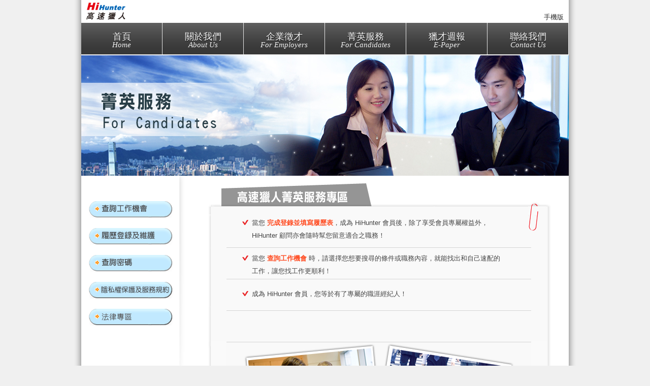

--- FILE ---
content_type: text/html; Charset=big5
request_url: https://www.hihunter.com/ForCandidates/ForCandidates.asp
body_size: 10683
content:


<!-- LOGO & LanguageBar & MenuBar -->



<!DOCTYPE html PUBLIC "-//W3C//DTD XHTML 1.0 Transitional//EN" "http://www.w3.org/TR/xhtml1/DTD/xhtml1-transitional.dtd">
<html xmlns="http://www.w3.org/1999/xhtml" xml:lang="zh-tw" lang="zh-tw">
<head>

<meta http-equiv="pragma" content="no-cache">
<meta http-equiv="Content-Language" content="zh-tw">
<meta http-equiv="Content-Type" content="text/html; charset=big5">
<title>汎亞人力資源 - 高速獵人 HiHunter - 創造企業與職場菁英的雙贏</title>
<meta name="Keywords" content="headhunter,head hunter,head hunting,job hunting,job hunter,獵人頭,獵頭,高階人力,中階主管,高階主管,專才,菁英">
<meta name="Description" content="汎亞人力資源 - 高速獵人 HiHunter - 創造企業與職場菁英的雙贏">

<meta http-equiv="X-UA-Compatible" content="IE=8" />
<meta property="og:image" content="https://www.hihunter.com/images/1200X627.jpg" />
<meta property="og:image:alt" content="高速獵人 HiHunter" />
<meta property="og:image:type" content="image/jpg" />
<meta property="og:image:width" content="1200" />
<meta property="og:image:height" content="627" />

<link rel="stylesheet" type="text/css" href="/CSS/AllPage/reset.css" />
<link rel="stylesheet" type="text/css" href="/CSS/AllPage/Default.css" />
<link rel="stylesheet" type="text/css" href="/CSS/AllPage/stimenu.css" />

<!-- Google Tag Manager -->
<script>(function(w,d,s,l,i){w[l]=w[l]||[];w[l].push({'gtm.start':
new Date().getTime(),event:'gtm.js'});var f=d.getElementsByTagName(s)[0],
j=d.createElement(s),dl=l!='dataLayer'?'&l='+l:'';j.async=true;j.src=
'https://www.googletagmanager.com/gtm.js?id='+i+dl;f.parentNode.insertBefore(j,f);
})(window,document,'script','dataLayer','GTM-KRQ4HJCJ');</script>
<!-- End Google Tag Manager -->
</head>
<!-- Google Tag  -->
<script async src="https://www.googletagmanager.com/gtag/js?id=AW-1000900182"></script>
<script>
  window.dataLayer = window.dataLayer || [];
  function gtag(){dataLayer.push(arguments);}
  gtag('js', new Date());

  gtag('config', 'AW-1000900182');
</script>
<!-- End Google Tag  -->

<body>


<div id="ALL">

	<div id="TOP">
		<div class="LOGO">
			<a href="/index.asp"></a>
		</div><!-- LOGO -->

		<div class="LangMenu ChineseFont EnglishFont">
			<!--<fjtignoreurl><a href="http://www.hihunter.com.tw/" class="SubMenu"></fjtignoreurl>繁體中文</a> | <fjtignoreurl><a href="http://www.hihunter.com.cn/" class="SubMenu"></fjtignoreurl>簡體中文</a><!-- | <a href="http://www.uhunter.com.cn/" class="SubMenu">UHunter</a>--><!-- | --><!--<a href="/images/hihunterQRcode.png" rel="prettyPhoto" title="高速獵人手機版">手機版</a>-->
			<div id="google_translate_element"></div>
			
			<!--<a href="https://www.hihunter.com/index_en.asp"  title="Hihunter">English</a> | -->
			<a href="https://www.hihunter.com/m/index.aspx"  title="高速獵人手機版">手機版</a>
			
		</div><!-- LangMenu -->
	</div><!-- TOP -->
	<div class="clear"></div>


	<!-- MenuBar -->
	<div id="MENU">
		<ul id="sti-menu" class="sti-menu">
			<li data-hovercolor="#ff4c22">
				<a href="/index.asp">
					<h2 data-type="mText" class="sti-item">首頁</font></h2>
					<h3 data-type="sText" class="sti-item">Home</h3>
				</a>
			</li>

			<li data-hovercolor="#ff4c22">
				<a href="/AboutUs.asp">
					<h2 data-type="mText" class="sti-item">關於我們</h2>
					<h3 data-type="sText" class="sti-item">About Us</h3>
				</a>
			</li>
			
			<li data-hovercolor="#ff4c22">
				<a href="/ForEmployers.asp">
					<h2 data-type="mText" class="sti-item">企業徵才</h2>
					<h3 data-type="sText" class="sti-item">For Employers</h3>
				</a>
			</li>
			<li data-hovercolor="#ff4c22">
				<a href="/ForCandidates/ForCandidates.asp">
					<h2 data-type="mText" class="sti-item">菁英服務</h2>
					<h3 data-type="sText" class="sti-item">For Candidates</h3>
				</a>
			</li>
			<li data-hovercolor="#ff4c22">
				<a href="/EPaper/EPaper.asp">
					<h2 data-type="mText" class="sti-item">獵才週報</h2>
					<h3 data-type="sText" class="sti-item">E-Paper</h3>
				</a>
			</li>
			<li data-hovercolor="#ff4c22">
				<a href="/ContactUS.asp">
					<h2 data-type="mText" class="sti-item">聯絡我們</h2>
					<h3 data-type="sText" class="sti-item">Contact Us</h3>
				</a>
			</li>
		</ul><!-- sti-menu -->
		<link rel="stylesheet" type="text/css" media="screen" href="/prettyPhoto/css/prettyPhoto.css"/>
		<script type="text/javascript" src="/js/ajax/libs/jquery/1.6.2/jquery.min.js"></script>
		<script type="text/javascript" src="/js/ajax/libs/jqueryui/1.8.14/jquery-ui.min.js"></script>
		<script type="text/javascript" src="/js/jquery.easing.1.3.js"></script>
		<script type="text/javascript" src="/js/jquery.iconmenu.js"></script>
		<script src="/prettyPhoto/js/jquery.prettyPhoto.js"></script>
		<script type="text/javascript">
			$(function() {
				$('#sti-menu').iconmenu();
				$("a[rel^='prettyPhoto']").prettyPhoto({ social_tools: false});
				
			});

			
	   // if (location.protocol != 'https:' && location.href.indexOf("hihunter") > 0 &&  location.href.indexOf(".cn") <= 0 &&  location.href.indexOf("vn.") <= 0 ) //{
	   //     location.href = 'https:' + window.location.href.substring(window.location.protocol.length);
	   // }
	  if (location.protocol != 'https:' && location.href.indexOf("hihunter") > 0 ) 
	  {    // location.href = 'https:' + window.location.href.substring(window.location.protocol.length);
	   }
		
		</script>
	</div><!-- MENU -->
	<div class="clear"></div>

	<a name="top"></a>

<link rel="stylesheet" type="text/css" href="/CSS/AllPage/Paperclip.css" />
<link rel="stylesheet" type="text/css" href="/CSS/ForCandidates/ForCandidates.css" />

<!-- Flash -->


	<!-- flash -->
	<div id="flash">
		<!--<object classid="clsid:D27CDB6E-AE6D-11cf-96B8-444553540000" codebase="http://download.macromedia.com/pub/shockwave/cabs/flash/swflash.cab#version=7,0,19,0" width="960" height="237">
			<param name="movie" value="/Flash/ForCandidates.swf" />
			<param name="quality" value="high" />
			<param name="WMODE" value="transparent">
			<param name="wmode" value="opaque"/>
			<embed src="/Flash/ForCandidates.swf" quality="high" pluginspage="http://www.macromedia.com/go/getflashplayer" type="application/x-shockwave-flash" width="960" height="237" wmode="transparent"></embed>
		</object>--><img src="/images/Index/AboutUS.jpg" alt="">
	</div><!-- flash -->
	<div class="clear"></div>



<!-- left -->


	<div id="LEFT">
		<ul id="ForCandidates_btn">
		
			<li><a href="/ForCandidates/ForCandidates_1.asp" class="btn1"></a></li>
			
			<li><a href="/ForCandidates/ForCandidates_2.asp" class="btn2"></a></li>
			<li><a href="/ForCandidates/ForCandidates_3.asp" class="btn3"></a></li>
			<li><a href="/ForCandidates/ForCandidates_4.asp" class="btn4"></a></li>
			
			<li><a href="/ForCandidates/ForCandidates_6.asp" class="btn6"></a></li>
			
		</ul>
	</div>



<!-- right -->


	<div id="RIGHT">
		<div id="ForCandidates" class="ForCandidates_Body">

				<div class="Paperclip">
					<div class="Border_TopLeft"></div>
					<div class="Border_Top Width1"></div>
					<div class="Border_TopRight"></div>
					<div class="clear"></div>

					<div class="Border_Left Height1"></div>
					<div class="Border_Center Width1 Height1">
						<div class="Title"></div>
						<div class="Paperclip_PIC"></div>
						
						<div class="GridLine ChineseFont EnglishFont">
							<ul>
								<li>當您 <a href="/ForCandidates/ForCandidates_2.asp">完成登錄並填寫履歷表</a>，成為 HiHunter 會員後，除了享受會員專屬權益外，HiHunter 顧問亦會隨時幫您留意適合之職務！</li>
								<li>當您 <a href="/ForCandidates/ForCandidates_1.asp">查詢工作機會</a> 時，請選擇您想要搜尋的條件或職務內容，就能找出和自己速配的工作，讓您找工作更順利！</li>
								<li>成為 HiHunter 會員，您等於有了專屬的職涯經紀人！</li>
							</ul>
							<div class="Img"></div>
						</div>
						
					</div>
					<div class="Border_Right Height1"></div>
					<div class="clear"></div>

					<div class="Border_BottomLeft"></div>
					<div class="Border_Bottom Width1"></div>
					<div class="Border_BottomRight"></div>
					<div class="clear"></div>
				</div><!-- Paperclip -->

		</div><!-- ContactUS_Body -->
	</div><!-- Right -->
	<div class="clear"></div>



<!-- script -->
<script type="text/javascript" src="/js/SearchJobs.js"></script>


<!-- GroupDepartment & footer -->


	<!-- GroupDepartment -->
	<!--<div id="GroupDepartment">
		<a href="http://www.pan-asia.com.tw/" target="_blank">汎亞人力資源</a>&nbsp;&nbsp;|&nbsp;&nbsp;<a href="http://www.hihunter.com.tw/" target="_blank">高速獵人</a>&nbsp;&nbsp;|&nbsp;&nbsp;<a href="http://www.hitemp.com.tw/" target="_blank">人力派遣</a>&nbsp;&nbsp;|&nbsp;&nbsp;<a href="http://www.himaster.com.tw/" target="_blank">國際教育中心</a>&nbsp;&nbsp;|&nbsp;&nbsp;<a href="http://www.hitraining.com.tw/" target="_blank">訓練事業</a>&nbsp;&nbsp;|&nbsp;&nbsp;<a href="http://www.hiworker.com.tw/" target="_blank">優質外勞</a><!-- &nbsp;&nbsp;|&nbsp;&nbsp;<a href="http://www.9999.com.tw/" target="_blank">人力銀行</a> --><!--&nbsp;&nbsp;|&nbsp;&nbsp;<a href="http://www.9999.com.tw/bookstore/" target="_blank">汎亞書城</a>&nbsp;&nbsp;|&nbsp;&nbsp;<a href="http://www.neostar.com.ph/" target="_blank">國際人才</a>
	</div>--><!-- GroupDepartment --><br><br><br><br>
	<div class="clear"></div>


	<!-- Footer -->
	
	<div id="Footer">
		<div class="FooterLeft ChineseFont EnglishFont">最佳瀏覽環境：IE 8.0 以上版本 / 最佳螢幕解析度：1024*768<BR>
			&copy; 2007-2026 汎亞人力資源集團 版權所有 | <a href="RBA.asp">企業社會責任</a><BR>
		</div>

		<div class="FooterRight">
			<div class="QrCode"></div>
		</div>
	</div><!-- Footer -->



	<div class="clear"></div>
</div>

<script type="text/javascript">

  var _gaq = _gaq || [];
  _gaq.push(['_setAccount', 'UA-1798442-4']);
  _gaq.push(['_trackPageview']);

  (function() {
    var ga = document.createElement('script'); ga.type = 'text/javascript'; ga.async = true;
    ga.src = ('https:' == document.location.protocol ? 'https://ssl' : 'http://www') + '.google-analytics.com/ga.js';
    var s = document.getElementsByTagName('script')[0]; s.parentNode.insertBefore(ga, s);
  })();

</script>

</body>
</html>
<p>

<!-- script type="text/javascript">
function googleTranslateElementInit() {
  new google.translate.TranslateElement({pageLanguage: 'zh-TW',  includedLanguages : 'en,ja,zh-CN,vi,zh-TW',  layout: google.translate.TranslateElement.InlineLayout.SIMPLE, autoDisplay: true}, 'google_translate_element');
}
</script -->
<!-- script type="text/javascript" src="//translate.google.com/translate_a/element.js?cb=googleTranslateElementInit"></script>-->
</p>


--- FILE ---
content_type: text/css
request_url: https://www.hihunter.com/CSS/AllPage/Default.css
body_size: 896
content:
body{
	margin:0 auto;
	padding: 0;
	background:#F0F0F0 url(/images/AllPage/White_BG.png) top center repeat-y;
}

body, p, div, td, li {
	font-size: 13px;
	color: #454545;
}

a {
	color: #333333;
	text-decoration: none;
}

a:hover {
	color: #666666;
	text-decoration: none;
}


#ALL{
	margin:0 auto;
	width:960px;
}


/* 左邊區塊 */
#LEFT {
	float: left;
	margin: 0; padding-top: 10px;
	width: 210px; height: 450px;
	background: url(/images/AllPage/InsidePages_BG.png) top right no-repeat;
}


/* 右邊區塊 */
#RIGHT{
	float:right;
	margin:0; padding-top: 10px;
	width:750px;
}


/* 中間一大塊 */
.CENTER{
	margin:0 auto; padding-top: 10px;
	width:730px;
}


.ChineseFont {
	font-family: "華康中黑體(P)", "華康中黑體外字集", "華康中黑體", "微軟正黑體";
}

.EnglishFont {
	font-family: "Arial", "Tahoma", "Times New Roman";
}

.Space_H10{
	padding: 5px 0;
}

.Space_H20{
	padding: 10px 0;
}


.clear {
  clear: both;
  display: block;
  overflow: hidden;
  visibility: hidden;
  width: 0;
  height: 0;
}


--- FILE ---
content_type: text/css
request_url: https://www.hihunter.com/CSS/AllPage/stimenu.css
body_size: 2599
content:
/*Sliding Text and Icon Menu Style*/
#TOP {
	height: 45px;
}

#TOP .LOGO {
	float: left;
	padding: 5px 0;
	width: 160px;
}

#TOP .LOGO a {
	display:block;
	margin-left: 10px;
	width:77px; height:34px;
	background: url(/images/AllPage/LOGO.png) top center no-repeat;
}

#TOP .LangMenu {
	float: right;
	padding: 25px 10px 0 0;
	text-align: right;
}

#TOP A.SubMenu {
	font-size: 13px;
}

#TOP A.SubMenu:hover {
	font-size: 13px;
}


/* 各事業部連結 */
#GroupDepartment {
	clear: both;
	margin: 50px 0 10px;
	font-size: 13px;
	letter-spacing:2px;
	text-align: center;
}


#Footer {
	width:960px;
	height: 77px;
	background: #000000 url(/images/AllPage/bg_footer.gif);}

#Footer A {
	color: #CCCCCC;
}

#Footer A:hover {
	color: #ff4c22;
}

#Footer .FooterLeft {
	float: left;
	width: 863px;
	margin: 0;
	padding: 10px;
	color: #CCCCCC;
	font-size: 13px;
	line-height: 200%;
	text-align: center;
}

#Footer .FooterRight {
	float: right;
	width: 57px;
	margin: 0;
	padding: 10px;
}

#Footer .FooterRight .QrCode {
	width: 57px; height: 57px;
	background: url(/images/AllPage/QrCode.png) no-repeat center center;
}

#MENU {}

.sti-menu{
	width:960px;
	position:relative;
	margin: 0px auto 0 auto;
}
.sti-menu li{
	float:left;
	width:159px;
	height:62px;
	margin: 0 1px 2px 0;
}
.sti-menu li a{
	display:block;
	overflow:hidden;
	background: url(/images/AllPage/bg_menu.gif) #454545 repeat top center;
	text-align:center;
	height:100%;
	width:100%;
	position:relative;
	-moz-box-shadow:1px 1px 2px #ddd;
	-webkit-box-shadow:1px 1px 2px #ddd;
	box-shadow:1px 1px 2px #ddd;
}
.sti-menu li a h2{
/*	font-family: 'Wire One', arial, serif;  */
	font-family: "華康中黑體(P)", "華康中黑體外字集", "華康中黑體", "微軟正黑體";
	color:#ffffff;
	font-size:18px;
/*	font-weight:bold; */
	text-transform:uppercase;
	position:absolute;
	padding:15px 0;
	width:100%;
/*	top:140px; */
	left:0px;
	text-shadow: 0px 1px 1px black;
}
.sti-menu li a h3{
	font-family: Baskerville, "Hoefler Text", Garamond, "Times New Roman", serif; 
	font-size:15px;
	font-style:italic;
	color: #eeeeee;
	position:absolute;
/*	top:248px; */
	left:0px;
	width:100%;
	padding:35px 0;
}
.sti-icon{
	width:100px;
	height:100px;
	position:absolute;
	background-position:top left;
	background-repeat:no-repeat;
	background-color:transparent;
	left:50px;
	top:30px;
}
/*
.sti-icon-care{
	background-image:url(../images/care.png);
}
.sti-icon-alternative{
	background-image:url(../images/alternative.png);
}
.sti-icon-family{
	background-image:url(../images/family.png);
}
.sti-icon-info{
	background-image:url(../images/info.png);
}
.sti-icon-technology{
	background-image:url(../images/technology.png);
}
*/


--- FILE ---
content_type: text/css
request_url: https://www.hihunter.com/CSS/AllPage/Paperclip.css
body_size: 2630
content:
.Paperclip {
	display:block; margin:0 auto;
}

.Paperclip .Border_TopLeft {
	float: left; display:block; margin:0;
	width: 11px; height: 11px;
	background: url(/images/Paperclip/Border_TopLeft.png) bottom no-repeat;
}

.Paperclip .Border_Top {
	float: left; display:block; margin:0;
	height: 11px;
	background: url(/images/Paperclip/Border_Top.png) right bottom no-repeat;
}

.Paperclip .Border_TopRight {
	float: left; display:block; margin:0;
	width: 10px; height: 11px;
	background: url(/images/Paperclip/Border_TopRight.png) bottom no-repeat;
}


.Paperclip .Border_Left {
	float: left; display:block; margin:0;
	width: 11px; 
	background: url(/images/Paperclip/Border_Left.png) bottom no-repeat;
}

.Paperclip .Border_Center {
	float: left; display:block; margin:0;
	background: #F9F9F9 url(/images/Paperclip/Border_Center.png) bottom repeat-x;
}

.Paperclip .Border_Right {
	float: left; display:block; margin:0;
	width: 10px; 
	background: url(/images/Paperclip/Border_Right.png) repeat-y;
}


.Paperclip .Border_BottomLeft {
	float: left; display:block; margin:0;
	width: 11px; height: 11px;
	background: url(/images/Paperclip/Border_BottomLeft.png) bottom no-repeat;
}

.Paperclip .Border_Bottom {
	float: left; display:block; margin:0;
	height: 11px;
	background: url(/images/Paperclip/Border_Bottom.png) bottom repeat-x;
}

.Paperclip .Border_BottomRight {
	float: left; display:block; margin:0;
	width: 10px; height: 11px;
	background: url(/images/Paperclip/Border_BottomRight.png) bottom no-repeat;
}

.Paperclip .Paperclip_PIC {
	float: right; display:block; margin:0;
	width: 36px; height: 50px;
	background: url(/images/Paperclip/Paperclip.png) top no-repeat;
}



.FixPaperclip {
	margin:0 auto; width: 767px;
}

.FixPaperclip .Border_Top {
	margin:0; width: 767px; height: 76px;
	background: url(/images/Paperclip/FixPaperclip_1.png) top center no-repeat;
}

.FixPaperclip .Border_Body {
	margin:0; width: 767px;
	background: url(/images/Paperclip/FixPaperclip_2.png) top center repeat-y;
}

.FixPaperclip .Border_Footer {
	margin:0; width: 767px; height: 100px;
	background: url(/images/Paperclip/FixPaperclip_3.png) top center no-repeat;
}

.FixPaperclip .Border_Bottom {
	margin:0; width: 767px; height: 14px;
	background: url(/images/Paperclip/FixPaperclip_4.png) top center no-repeat;
}




.FixPin {
	width: 726px;
}

.FixPin .Border_Top {
	margin:0; width: 726px; height: 38px;
	background: url(/images/Paperclip/FixPin_1.png) top center no-repeat;
}

.FixPin .Border_Body {
	margin:0; width: 726px;
	background: url(/images/Paperclip/FixPin_2.png) top center repeat-y;
}

.FixPin .Border_Bottom {
	margin:0; width: 726px; height: 20px;
	background: url(/images/Paperclip/FixPin_3.png) top center no-repeat;
}


--- FILE ---
content_type: text/css
request_url: https://www.hihunter.com/CSS/ForCandidates/ForCandidates.css
body_size: 3370
content:
#ForCandidates_btn {
	width: 180px;
	padding:20px 15px;
}

#ForCandidates_btn li {
	list-style:none;
	padding-top:20px;
}

#ForCandidates_btn li a.btn1{
	display:block;
	width:166px; height:33px;
	background:url(/images/ForCandidates/btn1.png) top center no-repeat;
}

#ForCandidates_btn li a.btn1:hover{
	background:url(/images/ForCandidates/btn1.png) bottom center no-repeat;
}

#ForCandidates_btn li a.btn2{
	display:block;
	width:166px; height:33px;
	background:url(/images/ForCandidates/btn2.png) top center no-repeat;
}

#ForCandidates_btn li a.btn2:hover{
	background:url(/images/ForCandidates/btn2.png) bottom center no-repeat;
}

#ForCandidates_btn li a.btn3{
	display:block;
	width:166px; height:33px;
	background:url(/images/ForCandidates/btn3.png) top center no-repeat;
}

#ForCandidates_btn li a.btn3:hover{
	background:url(/images/ForCandidates/btn3.png) bottom center no-repeat;
}

#ForCandidates_btn li a.btn4{
	display:block;
	width:166px; height:33px;
	background:url(/images/ForCandidates/btn4.png) top center no-repeat;
}

#ForCandidates_btn li a.btn4:hover{
	background:url(/images/ForCandidates/btn4.png) bottom center no-repeat;
}

#ForCandidates_btn li a.btn6{
	display:block;
	width:166px; height:33px;
	background:url(/images/ForCandidates/btn6.png) top center no-repeat;
}

#ForCandidates_btn li a.btn6:hover{
	background:url(/images/ForCandidates/btn6.png) bottom center no-repeat;
}

.ForCandidates_Body {
	width:750px;
	padding:20px 5px;
}

.ForCandidates_Body .Title_Search1{
	width: 728px; height: 48px;
	background:url(/images/ForCandidates/Title_Search1.png) top left no-repeat;
}

.ForCandidates_Body .Title_Search2{
	width: 728px; height: 48px;
	background:url(/images/ForCandidates/Title_Search2.png) top left no-repeat;
}

.ForCandidates_Body .Title_Search3{
	width: 728px; height: 48px;
	background:url(/images/ForCandidates/Title_Search3.png) top left no-repeat;
}

.ForCandidates_Body .Title_Resume1{
	width: 728px; height: 48px;
	background:url(/images/ForCandidates/Title_Resume1.png) top left no-repeat;
}

.ForCandidates_Body .Title_Resume2{
	width: 728px; height: 48px;
	background:url(/images/ForCandidates/Title_Resume2.png) top left no-repeat;
}

.ForCandidates_Body .Title_Resume3{
	width: 728px; height: 48px;
	background:url(/images/ForCandidates/Title_Resume3.png) top left no-repeat;
}

.ForCandidates_Body .Title_Resume6{
	width: 728px; height: 48px;
	background:url(/images/ForCandidates/Title_Resume6.png) top left no-repeat;
}
#ForCandidates {
	margin: 20px 30px;
}

#ForCandidates .Title{
	margin: -46px 20px 0;
	width: 296px; height: 45px;
	background:url(/images/ForCandidates/Title_ForCandidates.png) top left no-repeat;
}

#ForCandidates .Img{
	margin: 50px 35px 0;
	width: 531px; height: 235px;
	background:url(/images/ForCandidates/ForCandidates.png) top left no-repeat;
}

#ForCandidates .GridLine {
	width: 600px; height: 450px; margin: 20px 30px 0;
	background:url(/images/ForCandidates/BG_GridLine.gif) top left repeat;
}

#ForCandidates .GridLine ul{
	margin: 0 auto;
	width:500px; height:200px;
}

#ForCandidates .GridLine li{
	list-style: url(/images/Icon/hook.png);
	margin: 20px 0;
	line-height: 25px;
}

#ForCandidates .GridLine li a{
	font-weight:bold;
	color:#ff4c22;
}

#ForCandidates .GridLine li a:hover{
	color:#FF9900;
	background-color:#FFF;
}


#ForCandidates .Paperclip .Width1 {
	width: 660px;
}

#ForCandidates .Paperclip .Height1 {
	height: 530px;
}


--- FILE ---
content_type: application/javascript
request_url: https://www.hihunter.com/js/SearchJobs.js
body_size: 310
content:
function GoSearch_OnClick()
{	var form = document.SearchJobs;
	if (SearchFormCheck(form)) { form.submit(); }
	
}

function SearchFormCheck(form)
{	if ( (form.COMTYPE.selectedIndex < 1) && (form.AREA.selectedIndex < 1 ) && (form.JOBTYPE.selectedIndex < 1 ) && (form.SALARY.selectedIndex < 1 ) && (form.KEYWORD.value == "關鍵字搜尋" || form.KEYWORD.value == "" ) )
	{	alert("請至少選擇一項搜尋條件!!"); form.KEYWORD.focus(); return false; }
	
	if (form.KEYWORD.value == "關鍵字搜尋") { form.KEYWORD.value = ""; }
	return true;
}
